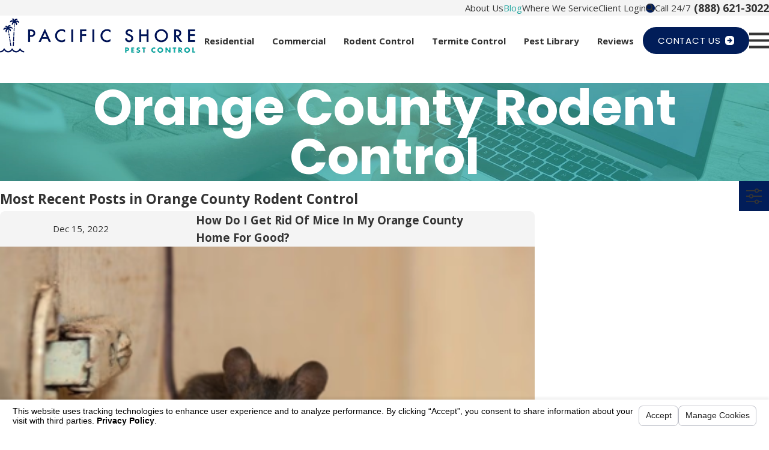

--- FILE ---
content_type: text/html; charset=utf-8
request_url: https://www.pacificshorepestcontrol.com/sa.svc
body_size: 164
content:
<html><head><title>Request Rejected</title></head><body>The requested URL was rejected. Please consult with your administrator.<br><br>Your support ID is: 245333484046902155<br><br><a href='javascript:history.back();'>[Go Back]</a></body></html>

--- FILE ---
content_type: image/svg+xml; charset=utf-8
request_url: https://www.pacificshorepestcontrol.com/cms/svg/site/6vo8j9bwodz.24.2601121635599.svg
body_size: 24588
content:
<?xml version="1.0" encoding="UTF-8" standalone="no"?>
<svg xmlns="http://www.w3.org/2000/svg" viewBox="0 0 24 24">
<style>
	g path { stroke: none; }
	g.root { display: none; }
	g.root:target { display: inline; }
	g line { stroke: black; }
	g circle { stroke: black; }
	g polyline { stroke: black; }
</style>
<g class="root" id="anchor-icon" data-name="anchor-icon">
	<path d="M23.308 15.389C22.141 15.247 22.134 15.128 23.35 14.933C24.399 15.174 24.441 15.321 23.308 15.389ZM21.033 10.302C20.407 9.921 22.381 8.919 22.803 9.089C22.516 9.644 21.556 9.877 21.033 10.302ZM22.766 21.334C22.092 21.246 21.179 20.77 20.809 20.216C21.455 20.208 22.371 20.815 22.766 21.334ZM18.215 4.525C18.379 5.081 17.489 6.022 17.298 6.745C16.813 5.953 17.943 5.266 18.215 4.525ZM16.539 17.71C15.806 20.362 13.658 19.847 12.148 21.422C10.63 19.845 8.486 20.358 7.755 17.71C7.589 17.727 7.225 18.325 7.177 17.974C7.264 17.951 7.225 15.157 7.519 15.423C7.519 15.423 9.027 17.446 9.027 17.446C9.17 17.772 8.51 17.443 8.352 17.529C8.875 18.226 11.062 20.017 11.522 18.409C11.32 17.943 12.252 11.878 11.154 12.054C10.895 12.085 10.243 11.917 10.236 12.339C10.239 12.37 10.219 12.4 10.189 12.403C9.898 12.397 9.232 12.562 9.228 12.089C9.272 11.787 9.055 10.95 9.568 10.95C9.641 10.989 10.306 10.817 10.236 11.029C10.224 11.462 10.907 11.295 11.176 11.325C11.477 11.33 11.746 11.064 11.73 10.743C11.604 10.307 10.999 10.187 11.053 9.555C11.044 8.927 11.565 8.418 12.198 8.446C13.232 8.477 13.626 9.966 12.723 10.467C12.34 10.725 12.695 11.347 13.105 11.324C13.121 11.324 13.73 11.325 13.761 11.325C14.075 11.315 13.989 11.076 14.107 10.95C14.395 10.972 15.062 10.824 15.064 11.289C15.013 11.645 15.257 12.375 14.724 12.427C14.672 12.405 14.053 12.453 14.056 12.354C14.073 11.924 13.417 12.081 13.168 12.054C12.016 11.833 12.983 17.902 12.77 18.378C13.178 20.033 15.43 18.24 15.943 17.529C15.786 17.443 15.122 17.772 15.268 17.446C15.268 17.446 16.776 15.423 16.776 15.423C17.072 15.162 17.027 17.945 17.118 17.974C17.068 18.325 16.706 17.728 16.539 17.71ZM12.148 8.973C11.414 8.963 11.414 10.114 12.148 10.103C12.88 10.114 12.88 8.963 12.148 8.973ZM12.134 2.955C12.204 3.305 12.275 3.656 12.366 4.111C11.907 6.031 11.772 3.827 12.134 2.955ZM6.032 4.57C6.632 4.844 6.799 5.746 7.209 6.258C6.965 7.051 5.928 5.005 6.032 4.57ZM1.617 21.341C2.007 20.715 2.877 20.129 3.659 20.246C2.992 20.74 2.41 21.197 1.617 21.341ZM1.816 8.978C2.346 9.403 3.211 9.579 3.507 10.177C3.065 10.249 1.117 9.311 1.816 8.978ZM0.981 15.493C-1.077 15.038 1.207 14.917 2.15 15.211C1.776 15.3 1.402 15.391 0.981 15.493Z" />
</g>
<g class="root" id="arrow_down" data-name="arrow down">
	<path d="M13.006 18.316l10.823-10.823a1.217 1.217 0 0 0-1.668-1.668l-10.006 10.006l-10.006-10.006A1.234 1.234 5.402 0 0 0.399 5.642a1.201 1.201 0 0 0-0.117 1.668A0.384 0.384 5.402 0 0 0.399 7.476L11.289 18.316a1.234 1.234 0 0 0 1.668 0Z" />
</g>
<g class="root" id="arrow_left" data-name="arrow-left">
	<path d="M4.82 12.12c0 0.24 0.24 0.48 0.36 0.72L16.69 23.52c0.24 0.36 0.6 0.48 0.96 0.48 0.48 0 0.84-0.12 1.08-0.36 0.48-0.36 0.6-1.2 0.24-1.68 0-0.12-0.12-0.12-0.24-0.24L8.18 12L18.74 2.16c0.48-0.36 0.6-1.2 0.24-1.68 0-0.12-0.12-0.12-0.24-0.24-0.24-0.12-0.6-0.24-1.08-0.24-0.36 0-0.72 0.12-0.96 0.48L5.18 11.16c-0.24 0.24-0.36 0.6-0.36 0.96h0Z" />
</g>
<g class="root" id="arrow_right" data-name="arrow-right">
	<path id="np_arrow_2284437_000000" class="st0" d="M19.184 11.88c0-0.24-0.24-0.48-0.36-0.72L7.305 0.48C7.065 0.12 6.704 0 6.344 0C5.865 0 5.504 0.12 5.264 0.36c-0.48 0.36-0.6 1.2-0.24 1.68c0 0.12 0.12 0.12 0.24 0.24L15.824 12l-10.56 9.84c-0.48 0.36-0.6 1.2-0.24 1.68c0 0.12 0.12 0.12 0.24 0.24C5.504 23.88 5.865 24 6.344 24c0.36 0 0.72-0.12 0.96-0.48l11.52-10.68C19.064 12.6 19.184 12.24 19.184 11.88L19.184 11.88z" />
</g>
<g class="root" id="blog_menu" data-name="blog menu">
	<path d="M16.285 0.001a3.434 3.434 0 0 0-3.304 2.571H0V4.286H12.981a3.409 3.409 0 0 0 6.609 0H24V2.572H19.59A3.434 3.434-1.715 0 0 16.285 0.001Zm0 1.714a1.714 1.714 0 1 1-1.714 1.714A1.702 1.702-1.715 0 1 16.285 1.715ZM7.714 8.572a3.434 3.434 0 0 0-3.304 2.571H0v1.714H4.41a3.409 3.409 0 0 0 6.609 0H24V11.143H11.018A3.434 3.434-1.715 0 0 7.714 8.572Zm0 1.714a1.714 1.714 0 1 1-1.714 1.714A1.702 1.702-1.715 0 1 7.714 10.286Zm8.571 6.857a3.434 3.434 0 0 0-3.304 2.571H0v1.714H12.981a3.409 3.409 0 0 0 6.609 0H24V19.715H19.59A3.434 3.434-1.715 0 0 16.285 17.143Zm0 1.714a1.714 1.714 0 1 1-1.714 1.714A1.702 1.702-1.715 0 1 16.285 18.858Z" />
</g>
<g class="root" id="btn_arrow" data-name="btn arrow">
	<path d="M16.51 0H7.49A7.486 7.486 0 0 0 0 7.49v9.02A7.486 7.486 0 0 0 7.49 24h9.02A7.486 7.486 0 0 0 24 16.51V7.49A7.486 7.486 0 0 0 16.51 0Zm1.389 13.05L13.35 17.601a1.43 1.43 0 0 1-2.021-2.021L13.516 13.414H7.11a1.425 1.425 0 1 1 0-2.85H13.485L11.336 8.414A1.43 1.43 0 0 1 13.35 6.391l4.548 4.548A1.414 1.414 0 0 1 18.316 12v0.045a1.422 1.422 0 0 1-0.417 1.008Z" />
</g>
<g class="root" id="close" data-name="close">
	<path d="M1.285 0.002A1.498 1.498 0.012 0 0 0.012 1.5a1.498 1.498 0 0 0 0.434 0.884L10.019 11.986L0.447 21.604a1.408 1.408 0 0 0 0 1.992a1.393 1.393 0 0 0 1.962 0L11.996 14.009l9.572 9.587a1.498 1.498 0 0 0 2.007 0a1.408 1.408 0 0 0 0-1.992L14.034 11.986l9.587-9.587A1.423 1.423 0.012 0 0 21.614 0.437L11.996 10.009L2.454 0.437A1.588 1.588 0.012 0 0 1.285 0.002Z" />
</g>
<g class="root" id="five-star-rating" data-name="five-star-rating">
	<path d="M23.161 14.634C21.994 14.492 21.987 14.372 23.203 14.178C24.251 14.419 24.295 14.566 23.161 14.634ZM20.886 9.539C20.26 9.157 22.234 8.155 22.657 8.324C22.368 8.88 21.41 9.113 20.886 9.539ZM22.619 20.587C21.946 20.5 21.033 20.022 20.662 19.468C21.309 19.46 22.224 20.068 22.619 20.587ZM18.067 3.754C18.232 4.31 17.342 5.253 17.151 5.977C16.667 5.183 17.795 4.496 18.067 3.754ZM17.223 10.104C17.295 12.048 17.542 15.396 14.705 15.35C14.703 15.351 14.701 15.351 14.698 15.352C14.297 16.048 13.774 16.646 13.121 17.071C13.055 17.202 13.177 18.075 13.14 18.666C13.959 18.71 14.619 18.925 14.587 19.609C14.568 19.693 14.587 19.847 14.592 20.004C15.423 19.887 15.847 21.588 15.224 21.819L8.78 21.819C8.382 21.834 8.569 21.124 8.529 20.906C8.485 20.453 8.832 20.198 9.38 20.062C9.304 19.486 9.71 18.605 10.321 18.71C10.452 18.746 10.654 18.752 10.9 18.746C10.847 18.393 10.827 17.842 10.868 17.071C10.161 16.612 9.644 16.025 9.268 15.357C6.516 15.398 6.684 12.057 6.781 10.104C6.672 9.847 7.681 9.761 8.338 9.844C8.345 9.587 8.355 9.334 8.365 9.089C8.172 8.459 15.228 9.018 15.387 8.837C15.491 9.149 15.573 9.488 15.632 9.845C16.286 9.757 17.332 9.847 17.223 10.104ZM9.032 21.318C9.14 21.069 16.997 22.022 14.572 20.508C14.073 20.82 8.35 19.707 9.032 21.318ZM10.321 19.211C9.874 19.211 9.926 19.612 9.934 19.969C11.241 19.828 13.123 20.068 14.074 20.061C14.076 19.885 14.1 19.703 14.083 19.609C14.125 19.305 13.637 19.197 12.998 19.172C12.963 19.205 12.92 19.219 12.868 19.211C12.815 19.22 12.772 19.203 12.736 19.167C12.209 19.163 11.621 19.2 11.153 19.224C11.125 19.244 11.097 19.245 11.069 19.227C10.692 19.245 10.408 19.25 10.321 19.211ZM8.327 10.356C7.972 10.356 7.285 10.356 7.285 10.356L7.285 12.86C7.231 14.177 8.262 14.577 8.992 14.793C8.419 13.447 8.31 11.857 8.327 10.356ZM15.135 10.106C15.135 10.106 15.135 10.105 15.135 10.105C15.124 10.079 15.125 10.056 15.135 10.034C15.135 9.634 15.135 9.339 15.135 9.339L8.869 9.339C8.852 9.553 8.838 9.768 8.828 9.985C8.872 10.02 8.888 10.059 8.869 10.105C8.869 10.162 8.85 10.214 8.818 10.257C8.74 12.78 9.226 15.392 11.373 16.942C11.44 17.721 11.411 18.329 11.342 18.724C11.729 18.7 12.169 18.666 12.598 18.658C12.555 18.031 12.68 17.079 12.617 16.942C13.988 15.699 15.214 14.132 15.135 12.124C15.135 12.124 15.135 10.959 15.135 10.136C15.134 10.126 15.134 10.116 15.135 10.106ZM16.72 10.356C16.591 10.316 16.102 10.387 15.7 10.377C15.833 11.813 15.606 13.466 14.964 14.842C17.076 14.671 16.734 11.879 16.72 10.356ZM13.313 13.712C13.292 14.301 12.245 13.624 11.995 13.613C11.96 13.616 10.94 13.992 10.928 13.966C10.468 13.992 10.766 12.902 10.703 12.676C10.64 12.52 9.92 11.813 10.037 11.618C10.055 11.394 11.057 11.242 11.2 11.157C11.977 9.932 12.016 9.953 12.801 11.157C15.34 11.775 12.896 11.808 13.313 13.712ZM13.309 11.833C12.635 11.705 12.333 11.488 11.997 10.895C11.666 11.497 11.367 11.702 10.695 11.833C11.932 13.075 10.344 13.666 11.995 13.096C13.648 13.666 12.072 13.083 13.309 11.833ZM11.987 2.181C12.057 2.532 12.128 2.884 12.219 3.339C11.76 5.261 11.626 3.055 11.987 2.181ZM5.885 3.798C6.486 4.073 6.652 4.976 7.063 5.489C6.819 6.283 5.782 4.235 5.885 3.798ZM3.511 19.497C2.845 19.992 2.263 20.45 1.471 20.595C1.86 19.968 2.73 19.381 3.511 19.497ZM1.669 8.213C2.199 8.639 3.064 8.815 3.36 9.413C2.918 9.486 0.97 8.547 1.669 8.213ZM0.835 14.738C-1.225 14.282 1.061 14.16 2.003 14.455C1.629 14.545 1.255 14.636 0.835 14.738Z" />
</g>
<g class="root" id="flair" data-name="flair">
	<rect x="0" y="11.28" width="24" height="0.48" />
	<rect x="1.2" y="9.59999999999999" width="0.48" height="4.8" />
</g>
<g class="root" id="inspection" data-name="inspection">
	<path d="M23.729 22.57L22.6 23.699C22.425 23.874 22.191 23.97 21.944 23.97C21.696 23.97 21.464 23.874 21.289 23.699L16.022 18.433C15.847 18.258 15.75 18.026 15.75 17.779C15.75 17.531 15.847 17.298 16.022 17.123L16.446 16.699L15.425 15.678C13.786 17.259 11.558 18.235 9.106 18.235C4.085 18.235-0.001 14.152-0.001 9.132C-0.001 4.114 4.085 0.031 9.106 0.031C14.126 0.031 18.211 4.114 18.211 9.132C18.211 11.561 17.253 13.771 15.695 15.405L15.704 15.396L16.726 16.419L17.151 15.993C17.513 15.632 18.101 15.632 18.462 15.993L23.729 21.259C24.09 21.621 24.09 22.208 23.729 22.57ZM17.815 9.132C17.815 4.333 13.908 0.427 9.106 0.427C4.304 0.427 0.397 4.333 0.397 9.132C0.397 13.933 4.304 17.839 9.106 17.839C13.908 17.839 17.815 13.933 17.815 9.132ZM18.181 16.275C18.078 16.17 17.942 16.119 17.806 16.119C17.671 16.119 17.534 16.17 17.431 16.275L16.302 17.404C16.202 17.503 16.146 17.637 16.146 17.779C16.146 17.92 16.202 18.053 16.302 18.153L20.386 22.235L22.265 20.358L18.181 16.275ZM23.448 21.539L22.546 20.638L20.667 22.516L21.569 23.418C21.669 23.518 21.803 23.573 21.944 23.573C22.086 23.573 22.219 23.518 22.319 23.418L23.448 22.289C23.655 22.082 23.655 21.747 23.448 21.539ZM9.106 17.193C4.66 17.193 1.043 13.577 1.043 9.132C1.043 4.689 4.66 1.073 9.106 1.073C13.551 1.073 17.167 4.689 17.167 9.132C17.167 13.577 13.551 17.193 9.106 17.193ZM9.106 1.47C4.879 1.47 1.44 4.907 1.44 9.132C1.44 13.358 4.879 16.796 9.106 16.796C13.333 16.796 16.771 13.358 16.771 9.132C16.771 4.907 13.333 1.47 9.106 1.47ZM11.017 8.316C11.009 8.442 10.966 8.57 10.87 8.688C10.882 8.749 10.89 8.812 10.892 8.879C10.896 9.072 10.85 9.261 10.755 9.442L11.542 9.152C11.588 9.135 11.638 9.136 11.684 9.154L13.002 9.681C13.104 9.722 13.153 9.837 13.112 9.938C13.081 10.016 13.007 10.064 12.928 10.064C12.904 10.064 12.878 10.059 12.854 10.049L11.607 9.551L10.413 9.99C10.326 10.173 10.18 10.446 9.964 10.762C10.079 10.823 10.174 10.91 10.19 11.031C10.201 11.104 10.18 11.174 10.078 11.502C9.914 12.031 9.529 13.27 9.724 13.667C9.772 13.767 9.731 13.884 9.633 13.933C9.606 13.946 9.576 13.953 9.546 13.953C9.473 13.953 9.402 13.913 9.368 13.843C9.124 13.345 9.41 12.313 9.699 11.384C9.729 11.288 9.761 11.182 9.782 11.113C9.766 11.106 9.746 11.098 9.724 11.089C9.452 11.442 9.1 11.819 8.657 12.168C8.758 12.361 8.847 12.609 8.75 12.778C8.712 12.844 8.645 12.894 8.418 13.057C7.896 13.432 6.807 14.213 6.538 15.164C6.514 15.25 6.434 15.308 6.347 15.308C6.329 15.308 6.311 15.305 6.293 15.3C6.188 15.27 6.127 15.16 6.157 15.055C6.463 13.973 7.628 13.136 8.187 12.733C8.263 12.678 8.35 12.617 8.394 12.581C8.387 12.542 8.363 12.477 8.331 12.408C7.613 12.898 6.691 13.294 5.526 13.412C5.513 13.413 5.5 13.414 5.488 13.414C5.389 13.414 5.293 13.375 5.221 13.303C5.139 13.22 5.099 13.11 5.111 12.996C5.228 11.831 5.623 10.908 6.112 10.189C6.038 10.152 5.97 10.126 5.927 10.117C5.891 10.162 5.831 10.246 5.777 10.321C5.375 10.881 4.539 12.046 3.453 12.352C3.435 12.358 3.417 12.361 3.399 12.361C3.313 12.361 3.233 12.303 3.209 12.217C3.179 12.11 3.24 12.001 3.345 11.971C4.297 11.702 5.079 10.612 5.454 10.09C5.616 9.865 5.665 9.799 5.732 9.76C5.898 9.667 6.139 9.748 6.351 9.863C6.695 9.424 7.067 9.074 7.415 8.8C7.407 8.774 7.398 8.751 7.39 8.732C7.322 8.751 7.218 8.784 7.125 8.812C6.443 9.025 5.704 9.235 5.164 9.235C4.968 9.235 4.799 9.208 4.667 9.143C4.569 9.094 4.528 8.975 4.577 8.877C4.625 8.779 4.745 8.738 4.842 8.787C5.239 8.983 6.478 8.598 7.006 8.434C7.335 8.332 7.408 8.311 7.48 8.321C7.607 8.339 7.689 8.44 7.746 8.556C8.062 8.338 8.337 8.189 8.52 8.099L8.961 6.905L8.462 5.658C8.422 5.556 8.471 5.44 8.573 5.399C8.673 5.359 8.79 5.139 8.83 5.511L9.358 6.828C9.376 6.873 9.376 6.924 9.359 6.969L9.069 7.758C9.251 7.664 9.439 7.618 9.632 7.62C9.698 7.621 9.761 7.63 9.823 7.642C9.926 7.558 10.035 7.513 10.145 7.497C11.392 4.888 9.735 3 9.662 2.921C9.589 2.84 9.596 2.714 9.676 2.641C9.758 2.568 9.884 2.574 9.957 2.655C9.976 2.675 11.815 4.752 10.558 7.549C10.649 7.583 10.727 7.627 10.785 7.669C10.802 7.681 10.815 7.694 10.827 7.711C10.866 7.764 10.907 7.833 10.941 7.914C13.742 6.655 15.838 8.536 15.86 8.556C15.94 8.63 15.945 8.755 15.871 8.836C15.832 8.878 15.779 8.9 15.726 8.9C15.677 8.9 15.629 8.882 15.592 8.847C15.508 8.772 13.615 7.089 11.017 8.316ZM8.732 8.437C8.098 8.737 5.821 10.014 5.507 13.015C8.51 12.701 9.778 10.413 10.075 9.779C9.917 9.694 9.679 9.547 9.446 9.332L5.966 12.81C5.928 12.849 5.877 12.869 5.826 12.869C5.776 12.869 5.725 12.849 5.686 12.81C5.609 12.733 5.609 12.608 5.686 12.53L9.166 9.052C8.959 8.824 8.815 8.592 8.732 8.437ZM10.214 8.284C10.208 8.278 9.959 8.023 9.619 8.017C9.614 8.017 9.61 8.017 9.607 8.017C9.426 8.017 9.246 8.089 9.07 8.229C9.154 8.386 9.323 8.666 9.58 8.908L9.585 8.912C9.585 8.912 9.585 8.912 9.585 8.913L9.585 8.913L9.598 8.925C9.845 9.189 10.126 9.358 10.283 9.44C10.427 9.261 10.498 9.075 10.495 8.889C10.486 8.551 10.234 8.304 10.231 8.302L10.214 8.284ZM10.526 7.972C10.496 7.954 10.446 7.927 10.386 7.908C10.454 7.962 10.494 8.002 10.498 8.007L10.508 8.017C10.512 8.02 10.546 8.054 10.594 8.114C10.574 8.053 10.544 8.002 10.526 7.972Z" />
</g>
<g class="root" id="locally-trusted-experts" data-name="locally-trusted-experts">
	<path d="M23.161 14.873C21.995 14.731 21.988 14.612 23.203 14.418C24.251 14.659 24.294 14.805 23.161 14.873ZM20.886 9.787C20.26 9.405 22.235 8.404 22.657 8.573C22.369 9.129 21.41 9.361 20.886 9.787ZM22.619 20.817C21.946 20.73 21.033 20.253 20.662 19.701C21.309 19.692 22.224 20.299 22.619 20.817ZM15.544 21.163C15.182 22.222 14.75 21.008 14.575 19.333C14.099 19.58 13.567 19.705 12.993 19.705C12.565 19.791 12.449 19.176 12.898 19.163C13.451 19.178 13.956 19.057 14.397 18.8C15.653 18.093 16.286 16.266 16.655 15.129C17.14 13.529 18.561 11.603 19.302 10.192C18.43 10.009 17.584 11.471 17.274 11.809C17.006 12.055 17.326 12.111 17.479 12.279C17.782 12.807 17.075 12.789 16.794 12.487C16.779 12.5 15.467 13.679 15.452 13.689C13.926 13.927 14.663 15.655 13.275 15.739C12.759 16.284 13.087 17.798 12.424 18.136C11.751 17.747 12.463 16.515 12.543 15.971C12.366 16.179 12.075 16.278 11.856 16.282C11.338 16.248 11.259 15.84 10.932 15.441C10.232 17.917 8.324 14.275 8.137 13.215C7.27 12.339 2.794 8.016 5.75 11.836C5.978 11.412 6.786 11.629 6.351 12.069C5.773 12.419 7.211 13.653 7.39 14.084C8.228 15.495 8.371 18.25 10.117 19.164C10.538 19.477 11.038 19.359 11.487 19.487C11.953 20.202 10.502 19.982 10.134 19.785C9.97 20.819 10.286 21.351 9.728 21.523C9.087 21.309 9.651 20.607 9.558 19.462C9.127 19.152 8.72 18.694 8.346 18.101C7.622 17.069 7.505 15.336 6.925 14.416C6.059 13.301 5.693 12.558 4.842 11.657C2.874 9.129 5.595 9.322 6.673 11.077C9.138 13.389 7.18 11.766 8.717 10.813C9.171 10.553 9.692 10.748 10.068 10.775C10.633 10.108 12.362 10.004 13.157 10.17C14.171 10.823 14.548 12.021 15.328 13.046C15.328 13.046 16.463 12.029 16.463 12.029C16.453 11.751 18.999 8.429 19.853 10C19.587 11.641 17.615 13.528 17.218 15.287C16.766 17.658 14.352 18.838 15.544 21.163ZM12.734 15.313C12.739 15.392 12.738 15.467 12.729 15.538C12.782 15.457 12.791 15.397 12.734 15.313ZM9.805 13.199C9.547 12.721 10.232 11.22 9.389 11.211C8.138 11.105 8.771 13.384 8.887 13.707C10.331 16.513 10.766 16.047 9.805 13.199ZM11.514 13.819C11.182 13.109 11.786 11.04 11.318 10.746C9.117 11.271 10.913 14.659 11.855 15.739C12.705 15.593 11.442 13.678 11.514 13.819ZM12.781 10.61C11.937 10.245 11.988 11.852 12.062 12.313C12.262 12.511 13.328 16.408 13.723 14.641C13.714 13.739 12.588 12.124 13.3 11.666C13.834 11.543 13.754 12.996 13.89 13.222C14.051 13.902 14.379 13.639 14.845 13.357C14.087 12.395 13.742 11.187 12.781 10.61ZM18.067 4.009C18.232 4.566 17.342 5.507 17.151 6.23C16.666 5.437 17.796 4.751 18.067 4.009ZM11.986 2.44C12.057 2.791 12.127 3.141 12.22 3.596C11.761 5.515 11.625 3.313 11.986 2.44ZM5.884 4.054C6.486 4.329 6.651 5.231 7.062 5.743C6.819 6.536 5.782 4.491 5.884 4.054ZM3.511 19.729C2.845 20.223 2.263 20.681 1.471 20.824C1.859 20.199 2.73 19.613 3.511 19.729ZM1.669 8.463C2.198 8.887 3.064 9.064 3.36 9.661C2.919 9.734 0.97 8.796 1.669 8.463ZM0.835 14.977C-1.225 14.523 1.06 14.401 2.002 14.694C1.628 14.785 1.254 14.875 0.835 14.977Z" />
</g>
<g class="root" id="logo-icon" data-name="logo-icon">
	<path d="M20.521 23.821C20.516 23.952 20.459 23.995 20.321 23.994C19.769 23.99 19.269 23.816 18.796 23.544C18.443 23.341 18.147 23.071 17.871 22.778C17.806 22.71 17.741 22.641 17.685 22.582C17.581 22.584 17.55 22.657 17.506 22.707C17.213 23.042 16.882 23.332 16.495 23.554C16.065 23.8 15.611 23.96 15.11 23.989C14.245 24.04 13.477 23.803 12.803 23.259C12.588 23.084 12.38 22.905 12.201 22.693C12.166 22.651 12.122 22.616 12.082 22.578C11.979 22.629 11.922 22.716 11.853 22.789C11.485 23.175 11.08 23.508 10.587 23.726C10.303 23.851 10.009 23.934 9.702 23.971C9.419 24.005 9.135 24.005 8.852 23.974C8.489 23.933 8.147 23.817 7.821 23.648C7.397 23.428 7.029 23.135 6.709 22.78C6.642 22.705 6.583 22.618 6.481 22.574C6.378 22.641 6.309 22.738 6.227 22.823C5.864 23.201 5.457 23.521 4.972 23.733C4.6 23.895 4.211 23.99 3.804 24C3.715 24.003 3.633 23.99 3.568 23.918C3.542 23.89 3.506 23.87 3.474 23.848C3.474 23.627 3.474 23.406 3.474 23.186C3.608 23.046 3.771 23.003 3.963 23C4.227 22.995 4.468 22.889 4.704 22.776C5.03 22.622 5.296 22.387 5.542 22.129C5.711 21.952 5.857 21.756 5.987 21.548C6.045 21.455 6.115 21.367 6.196 21.294C6.372 21.138 6.623 21.144 6.796 21.308C6.87 21.377 6.933 21.459 6.987 21.546C7.219 21.918 7.504 22.239 7.847 22.513C8.15 22.755 8.491 22.922 8.868 22.982C9.176 23.032 9.494 23.03 9.808 22.955C10.343 22.827 10.766 22.528 11.131 22.131C11.301 21.945 11.455 21.746 11.586 21.528C11.63 21.454 11.691 21.39 11.747 21.325C11.898 21.154 12.212 21.134 12.386 21.313C12.462 21.391 12.532 21.478 12.591 21.57C12.713 21.764 12.852 21.946 13.004 22.116C13.294 22.437 13.622 22.701 14.03 22.856C14.259 22.943 14.492 23.016 14.742 23.006C14.766 23.005 14.789 23.006 14.813 23.007C15.404 23.043 15.91 22.832 16.357 22.462C16.681 22.194 16.962 21.886 17.172 21.518C17.215 21.444 17.274 21.378 17.332 21.315C17.499 21.137 17.815 21.142 17.972 21.312C18.036 21.381 18.096 21.454 18.149 21.532C18.228 21.64 18.294 21.757 18.374 21.864C18.694 22.298 19.096 22.635 19.591 22.85C19.794 22.939 20.005 23.006 20.23 23.006C20.269 23.006 20.309 23.009 20.348 23.016C20.464 23.039 20.518 23.089 20.521 23.205C20.527 23.411 20.527 23.615 20.521 23.821ZM13.231 19.462C13.231 19.476 13.218 19.49 13.211 19.504C12.922 19.578 12.743 19.556 12.53 19.413C12.504 19.076 12.563 18.733 12.575 18.388C12.586 18.043 12.604 17.697 12.633 17.352C12.663 17.008 12.658 16.662 12.701 16.302C12.831 16.328 12.93 16.355 13.03 16.364C13.131 16.374 13.233 16.367 13.322 16.367C13.338 16.389 13.344 16.394 13.347 16.401C13.352 16.407 13.357 16.415 13.357 16.422C13.357 16.509 13.36 16.594 13.356 16.681C13.315 17.609 13.273 18.535 13.231 19.462ZM13.386 15.793C13.387 15.905 13.325 15.965 13.231 16.003C13.075 16.065 12.86 15.994 12.772 15.857C12.737 15.801 12.725 15.743 12.729 15.678C12.762 15.136 12.793 14.595 12.825 14.053C12.851 13.622 12.876 13.19 12.904 12.759C12.908 12.69 12.892 12.618 12.941 12.556C13.119 12.576 13.296 12.597 13.49 12.621C13.493 12.671 13.502 12.724 13.5 12.776C13.468 13.695 13.435 14.614 13.401 15.534C13.398 15.619 13.384 15.706 13.386 15.793ZM13.327 9.084C13.176 9.065 13.128 9.007 13.137 8.844C13.157 8.413 13.182 7.98 13.206 7.548C13.218 7.32 13.232 7.093 13.245 6.864C13.25 6.78 13.246 6.692 13.29 6.603C13.435 6.616 13.559 6.629 13.694 6.642C13.7 6.691 13.708 6.736 13.707 6.782C13.684 7.465 13.657 8.15 13.638 8.834C13.629 9.104 13.537 9.11 13.327 9.084ZM13.26 12.252C13.145 12.243 13.049 12.194 12.967 12.128C12.944 11.919 13.066 9.71 13.118 9.42C13.271 9.432 13.426 9.446 13.591 9.459C13.596 9.506 13.608 9.552 13.606 9.596C13.578 10.407 13.549 11.219 13.518 12.03C13.512 12.203 13.433 12.265 13.26 12.252ZM16.732 2.998C16.56 2.922 16.388 2.841 16.216 2.766C15.847 2.607 15.475 2.455 15.088 2.346C15.028 2.33 14.967 2.317 14.906 2.304C14.902 2.316 14.896 2.331 14.9 2.34C14.909 2.361 14.925 2.38 14.942 2.394C15.432 2.786 15.579 3.316 15.542 3.912C15.528 4.15 15.444 4.373 15.346 4.59C15.33 4.625 15.306 4.658 15.281 4.688C15.23 4.751 15.148 4.756 15.098 4.693C15.055 4.638 15.021 4.575 14.984 4.515C14.731 4.105 14.482 3.694 14.225 3.287C14.158 3.181 14.074 3.087 13.994 2.989C13.975 2.966 13.947 2.952 13.906 2.921C13.889 2.967 13.871 2.999 13.865 3.032C13.857 3.087 13.857 3.143 13.854 3.197C13.817 4.127 13.781 5.057 13.745 5.986C13.743 6.026 13.744 6.066 13.739 6.104C13.722 6.233 13.606 6.31 13.481 6.274C13.458 6.267 13.436 6.258 13.416 6.247C13.376 6.223 13.338 6.196 13.291 6.165C13.321 5.628 13.349 5.094 13.382 4.559C13.412 4.025 13.449 3.491 13.476 2.936C13.421 2.949 13.379 2.949 13.353 2.969C13.308 3.001 13.27 3.042 13.235 3.084C12.833 3.55 12.42 4.006 12.063 4.509C12.043 4.539 12.012 4.563 11.972 4.603C11.948 4.562 11.924 4.538 11.922 4.513C11.903 4.261 11.881 4.01 11.873 3.758C11.857 3.144 12.105 2.659 12.615 2.311C12.654 2.284 12.69 2.255 12.728 2.225C12.733 2.221 12.735 2.212 12.746 2.189C12.713 2.177 12.68 2.154 12.649 2.156C12.516 2.164 12.381 2.169 12.25 2.195C11.856 2.274 11.47 2.383 11.088 2.515C10.925 2.571 10.758 2.618 10.591 2.664C10.549 2.676 10.503 2.666 10.455 2.666C10.453 2.627 10.444 2.602 10.45 2.582C10.538 2.319 10.633 2.061 10.766 1.818C10.875 1.62 11.025 1.462 11.216 1.343C11.412 1.222 11.62 1.169 11.85 1.204C12.076 1.238 12.301 1.274 12.528 1.307C12.613 1.319 12.699 1.324 12.808 1.334C12.79 1.278 12.788 1.238 12.767 1.214C12.623 1.057 12.483 0.896 12.329 0.75C12.175 0.604 12.006 0.475 11.843 0.335C11.803 0.301 11.769 0.261 11.721 0.213C11.771 0.187 11.803 0.163 11.838 0.154C12.008 0.116 12.178 0.083 12.347 0.044C12.375 0.038 12.4 0.016 12.426 0C12.615 0 12.805 0 12.994 0C13.006 0.011 13.016 0.029 13.028 0.03C13.233 0.055 13.366 0.182 13.484 0.338C13.598 0.49 13.696 0.65 13.766 0.827C13.793 0.892 13.822 0.955 13.849 1.02C13.918 1.012 13.917 0.956 13.933 0.92C13.963 0.856 13.987 0.789 14.008 0.721C14.081 0.5 14.229 0.35 14.427 0.231C14.589 0.133 14.756 0.085 14.943 0.104C15.245 0.133 15.529 0.221 15.781 0.393C15.831 0.427 15.869 0.476 15.911 0.516C15.859 0.605 15.776 0.617 15.708 0.65C15.538 0.734 15.367 0.811 15.195 0.892C14.984 0.992 14.821 1.151 14.684 1.337C14.657 1.373 14.64 1.416 14.603 1.482C14.683 1.471 14.735 1.468 14.785 1.458C14.97 1.423 15.154 1.371 15.341 1.352C15.778 1.307 16.166 1.42 16.48 1.745C16.58 1.849 16.67 1.96 16.717 2.094C16.791 2.31 16.853 2.53 16.916 2.749C16.931 2.801 16.931 2.858 16.932 2.912C16.933 2.943 16.921 2.973 16.917 2.997C16.849 3.047 16.79 3.024 16.732 2.998ZM14.897 2.303L14.897 2.303C14.89 2.306 14.882 2.309 14.875 2.313C14.882 2.309 14.89 2.306 14.897 2.303ZM9.703 11.941C9.692 11.839 9.672 11.739 9.657 11.637C9.604 11.288 9.55 10.938 9.495 10.576C9.662 10.538 9.804 10.507 9.963 10.473C9.973 10.499 9.991 10.533 9.998 10.569C10.075 10.971 10.151 11.373 10.227 11.775C10.231 11.798 10.235 11.82 10.239 11.844C10.265 12.019 10.203 12.101 10.031 12.15C9.917 12.181 9.716 12.061 9.703 11.941ZM9.795 12.523C9.896 12.478 9.992 12.52 10.082 12.503C10.165 12.488 10.246 12.464 10.34 12.442C10.354 12.489 10.372 12.531 10.381 12.575C10.455 12.953 10.53 13.33 10.603 13.708C10.609 13.739 10.614 13.77 10.619 13.801C10.63 13.861 10.609 13.907 10.565 13.948C10.471 14.036 10.359 14.061 10.237 14.036C10.169 14.021 10.103 13.994 10.016 13.964C9.941 13.473 9.869 13 9.795 12.523ZM10.793 16.874C10.883 16.851 10.97 16.812 11.059 16.78C11.111 16.804 11.096 16.858 11.107 16.899C11.118 16.936 11.125 16.976 11.131 17.015C11.239 17.721 11.348 18.428 11.456 19.134C11.477 19.275 11.454 19.319 11.322 19.368C11.177 19.421 11.03 19.41 10.884 19.372C10.869 19.348 10.849 19.33 10.845 19.309C10.727 18.564 10.61 17.818 10.494 17.074C10.486 17.021 10.493 16.966 10.493 16.899C10.592 16.866 10.697 16.899 10.793 16.874ZM10.116 14.394C10.308 14.383 10.507 14.409 10.691 14.305C10.764 14.51 10.77 14.716 10.804 14.915C10.87 15.303 10.926 15.692 10.986 16.08C10.991 16.111 10.995 16.142 10.999 16.173C11.02 16.364 10.908 16.508 10.712 16.523C10.622 16.53 10.528 16.513 10.426 16.506C10.321 16.078 10.104 14.598 10.116 14.394ZM10.91 4.777C10.944 4.786 10.973 4.817 11.019 4.849C10.979 4.899 10.953 4.947 10.914 4.979C10.736 5.124 10.555 5.264 10.376 5.405C10.214 5.532 10.052 5.658 9.953 5.846C9.94 5.873 9.927 5.902 9.907 5.947C9.954 5.947 9.99 5.954 10.021 5.945C10.172 5.902 10.32 5.843 10.473 5.808C11.016 5.684 11.495 5.821 11.884 6.213C12.088 6.418 12.251 6.665 12.429 6.895C12.477 6.957 12.516 7.029 12.498 7.119C12.419 7.176 12.333 7.144 12.251 7.128C12.027 7.082 11.805 7.031 11.582 6.981C11.334 6.925 11.084 6.895 10.831 6.898C10.649 6.901 10.468 6.898 10.287 6.899C10.241 6.9 10.195 6.906 10.151 6.909C10.14 6.973 10.188 6.982 10.218 6.998C10.458 7.124 10.661 7.297 10.85 7.49C11.058 7.703 11.175 7.956 11.175 8.253C11.174 8.457 11.147 8.661 11.13 8.865C11.128 8.895 11.114 8.926 11.103 8.955C11.059 9.062 10.988 9.086 10.904 9.012C10.81 8.928 10.723 8.836 10.633 8.747C10.476 8.591 10.32 8.435 10.165 8.278C10.081 8.195 10.001 8.108 9.918 8.023C9.83 7.933 9.743 7.843 9.651 7.757C9.626 7.732 9.588 7.721 9.551 7.701C9.499 7.782 9.529 7.852 9.54 7.917C9.591 8.228 9.647 8.538 9.701 8.849C9.76 9.19 9.817 9.532 9.876 9.874C9.888 9.943 9.911 10.013 9.851 10.074C9.782 10.144 9.704 10.193 9.601 10.187C9.594 10.187 9.586 10.186 9.578 10.185C9.465 10.176 9.426 10.145 9.408 10.028C9.341 9.599 9.277 9.172 9.211 8.743C9.163 8.431 9.114 8.12 9.066 7.808C9.063 7.788 9.05 7.768 9.043 7.751C8.988 7.738 8.965 7.775 8.944 7.805C8.845 7.948 8.741 8.088 8.655 8.238C8.409 8.669 8.167 9.103 7.991 9.57C7.986 9.584 7.979 9.598 7.973 9.613C7.925 9.715 7.851 9.73 7.77 9.646C7.727 9.6 7.688 9.549 7.657 9.495C7.397 9.035 7.354 8.557 7.54 8.061C7.628 7.831 7.751 7.621 7.917 7.438C7.979 7.37 8.052 7.307 8.099 7.201C8.028 7.201 7.973 7.19 7.926 7.204C7.79 7.245 7.653 7.285 7.527 7.348C7.104 7.56 6.686 7.783 6.267 8.002C6.233 8.019 6.2 8.043 6.164 8.06C6.036 8.123 5.962 8.089 5.949 7.953C5.889 7.327 6.124 6.673 6.828 6.381C7.042 6.292 7.271 6.269 7.499 6.255C7.727 6.241 7.957 6.236 8.183 6.288C8.22 6.296 8.259 6.293 8.331 6.297C8.289 6.247 8.272 6.216 8.246 6.193C8.1 6.068 7.928 5.989 7.756 5.91C7.448 5.767 7.142 5.624 6.835 5.479C6.814 5.47 6.799 5.451 6.769 5.426C6.788 5.394 6.802 5.357 6.829 5.335C6.956 5.223 7.11 5.162 7.273 5.126C7.434 5.09 7.597 5.06 7.761 5.035C7.902 5.014 8.043 5.013 8.185 5.041C8.476 5.1 8.677 5.277 8.834 5.517C8.878 5.587 8.903 5.674 8.99 5.733C9.014 5.656 9.035 5.59 9.057 5.526C9.117 5.345 9.197 5.174 9.315 5.024C9.446 4.853 9.613 4.754 9.833 4.729C10.069 4.702 10.305 4.682 10.541 4.699C10.666 4.709 10.788 4.746 10.91 4.777Z" />
</g>
<g class="root" id="menu" data-name="menu">
	<path d="M0 2.634v2.927H24v-2.927Zm0 7.902v2.927H24V10.537Zm0 7.902v2.927H24v-2.927Z" />
</g>
<g class="root" id="minus_2" data-name="minus 2">
	<path d="M0 9h24v6h-24z" />
</g>
<g class="root" id="organic-eco-friendly" data-name="organic-eco-friendly">
	<path d="M23.16 15.24C21.993 15.098 21.986 14.98 23.202 14.784C24.252 15.026 24.294 15.172 23.16 15.24ZM20.886 10.156C20.259 9.774 22.234 8.773 22.656 8.942C22.368 9.498 21.41 9.73 20.886 10.156ZM22.618 21.181C21.945 21.096 21.032 20.618 20.662 20.065C21.309 20.056 22.224 20.664 22.618 21.181ZM12.362 17.448C11.203 16.192 15.644 18.174 16.958 15.833C18.113 14.687 19.011 11.333 18.804 9.659C18.184 9.94 17.328 10.129 16.363 10.343C12.482 11.259 10.698 11.567 10.885 15.712C10.735 15.758 10.579 15.667 10.535 15.509C9.871 13.045 10.872 11.53 13.124 10.628C14.798 9.894 17.432 9.722 18.862 8.964C19.005 8.872 19.206 8.946 19.265 9.112C20.103 12.828 17.029 19.476 12.362 17.448ZM18.067 4.38C18.232 4.937 17.342 5.878 17.151 6.6C16.666 5.808 17.795 5.122 18.067 4.38ZM11.986 2.812C12.056 3.162 12.127 3.513 12.219 3.967C11.76 5.885 11.625 3.684 11.986 2.812ZM10.103 17.213C9.947 17.213 9.822 17.079 9.822 16.914C9.803 14.736 6.881 14.742 5.444 14.9C6.239 16.357 7.068 18.674 8.627 18.114C10.008 18.82 7.152 19.089 6.629 18.05C5.856 17.096 5.111 15.641 4.686 14.581C5.527 13.984 8.205 14.033 9.604 15.114C10.063 15.491 10.835 16.832 10.103 17.213ZM5.884 4.426C6.486 4.7 6.651 5.601 7.062 6.114C6.818 6.906 5.781 4.862 5.884 4.426ZM1.47 21.189C1.86 20.564 2.729 19.978 3.51 20.094C2.845 20.588 2.262 21.046 1.47 21.189ZM1.668 8.833C2.198 9.256 3.064 9.433 3.36 10.03C2.918 10.103 0.969 9.165 1.668 8.833ZM0.834 15.343C-1.225 14.89 1.061 14.768 2.002 15.062C1.628 15.152 1.255 15.242 0.834 15.343ZM7.661 16.449C6.974 15.087 9.482 16.327 10.32 19.024C10.81 15.973 14.94 10.525 17.406 11.402C14.831 12.793 11.577 14.816 10.577 20.298C9.92 21.219 9.669 17.126 7.661 16.449Z" />
</g>
<g class="root" id="peace-of-mind" data-name="peace-of-mind">
	<path d="M23.16 15.189C21.994 15.047 21.987 14.929 23.203 14.734C24.252 14.974 24.294 15.121 23.16 15.189ZM20.886 10.104C20.259 9.722 22.234 8.721 22.657 8.891C22.368 9.446 21.41 9.678 20.886 10.104ZM22.619 21.132C21.945 21.045 21.032 20.568 20.662 20.015C21.309 20.007 22.223 20.613 22.619 21.132ZM15.917 19.078C16.099 19.413 16.535 21.178 15.72 21.198C15.269 21.035 12.419 21.635 12.46 20.711C12.485 20.354 12.209 19.472 12.661 19.275C12.114 16.662 14.178 15.89 15.946 14.757C16.245 14.552 16.675 14.592 16.931 14.834C17.309 14.041 18.14 11.829 19.289 13.024C19.369 13.856 18.551 17.028 17.822 17.548C17.546 17.823 15.74 18.505 15.917 19.078ZM13.033 20.618L15.584 20.618L15.584 19.787C15.571 19.786 12.995 19.787 12.98 19.787L13.033 20.618ZM15.322 17.345C13.932 17.411 16.039 16.14 16.28 15.969C16.566 15.836 16.814 15.05 16.268 15.239C14.739 16.299 12.692 16.872 13.235 19.207C13.61 19.078 15.6 19.578 15.374 18.764C17.843 15.792 17.432 18.939 18.775 13.305C17.548 13.397 17.694 16.376 15.322 17.345ZM18.067 4.328C18.233 4.884 17.341 5.825 17.15 6.547C16.666 5.755 17.796 5.069 18.067 4.328ZM12.214 15.544C9.01 13.513 8.189 11.297 8.263 10.362C8.278 8.151 10.891 7.517 12.214 9.121C13.539 7.516 16.148 8.152 16.165 10.363C16.236 11.299 15.412 13.515 12.214 15.544ZM12.214 9.865C7.826 6.348 7.905 12.648 12.214 14.886C16.513 12.654 16.612 6.346 12.214 9.865ZM11.986 2.758C12.057 3.109 12.128 3.46 12.219 3.914C11.76 5.833 11.626 3.631 11.986 2.758ZM11.767 19.275C12.223 19.477 11.935 20.346 11.967 20.712C12.004 21.645 9.161 21.021 8.707 21.198C8.017 21.227 8.334 20.017 8.266 19.641C8.373 19.299 8.733 18.914 8.327 18.595C7.832 18.207 6.16 17.552 6.052 16.827C5.768 15.865 3.888 10.874 6.749 13.32C7.795 15.312 6.892 14.443 8.483 14.758C10.205 15.862 12.328 16.662 11.767 19.275ZM8.844 20.618L11.395 20.618L11.448 19.786C11.251 19.787 8.852 19.785 8.844 19.787L8.844 20.618ZM7.892 15.263C7.519 15.885 9.114 16.532 9.436 16.87C10.016 18.231 7.541 16.363 7.438 16.02C7.086 15.645 6.399 13.02 5.636 13.316C6.29 15.458 6.21 17.142 8.627 18.099C9.024 18.314 9.074 18.804 9.107 19.206C9.107 19.206 11.193 19.206 11.193 19.206C11.184 19.12 11.252 18.589 11.237 18.516C11.028 16.264 10.427 16.903 8.521 15.48C8.21 15.301 8.127 15.099 7.892 15.263ZM5.883 4.372C6.485 4.647 6.651 5.549 7.062 6.061C6.818 6.854 5.781 4.809 5.883 4.372ZM3.511 20.044C2.845 20.538 2.262 20.995 1.471 21.139C1.859 20.513 2.729 19.927 3.511 20.044ZM1.668 8.78C2.198 9.205 3.063 9.381 3.359 9.978C2.918 10.051 0.969 9.113 1.668 8.78ZM0.834 15.293C-1.225 14.838 1.06 14.717 2.002 15.01C1.628 15.101 1.255 15.192 0.834 15.293Z" />
</g>
<g class="root" id="plus_2" data-name="plus 2">
	<path d="M8.88 0v8.88h-8.88v6.24h8.88v8.88h6.24v-8.88h8.88v-6.24h-8.88v-8.88z" />
</g>
<g class="root" id="prevention" data-name="prevention">
	<path d="M12 24C5.383 24 0 18.617 0 12C0 5.383 5.383 0 12 0C18.617 0 24 5.383 24 12C24 18.617 18.617 24 12 24ZM12 0.389C5.598 0.389 0.389 5.598 0.389 12C0.389 18.402 5.598 23.611 12 23.611C18.402 23.611 23.611 18.402 23.611 12C23.611 5.598 18.402 0.389 12 0.389ZM19.918 18.797C19.883 18.838 19.833 18.863 19.779 18.865C19.776 18.865 19.773 18.865 19.771 18.865C19.72 18.865 19.67 18.844 19.634 18.808L5.192 4.366C5.154 4.328 5.133 4.276 5.135 4.221C5.137 4.167 5.162 4.117 5.203 4.082C7.097 2.454 9.511 1.557 12 1.557C17.758 1.557 22.443 6.242 22.443 12C22.443 14.489 21.547 16.904 19.918 18.797ZM12.908 11.331L12.912 11.335C12.912 11.335 12.913 11.335 12.913 11.336C12.913 11.336 12.913 11.336 12.913 11.336L12.929 11.352C13.26 11.705 13.639 11.924 13.828 12.02C14.032 11.777 14.134 11.526 14.129 11.273C14.121 10.828 13.789 10.506 13.786 10.503L13.765 10.483C13.759 10.476 13.437 10.145 12.992 10.136C12.986 10.136 12.981 10.136 12.975 10.136C12.727 10.136 12.482 10.237 12.245 10.436C12.341 10.626 12.561 11.005 12.908 11.331ZM14.285 10.514C14.293 10.334 14.194 10.159 14.152 10.095C14.087 10.052 13.919 9.958 13.741 9.974C13.926 10.088 14.037 10.202 14.045 10.212L14.057 10.224C14.064 10.231 14.174 10.336 14.285 10.514ZM12 1.946C9.674 1.946 7.415 2.759 5.618 4.242L11.678 10.302L12.229 8.806L11.603 7.24C11.563 7.141 11.611 7.027 11.711 6.987C11.811 6.947 11.924 6.996 11.964 7.096L12.618 8.73C12.636 8.775 12.637 8.825 12.62 8.87L12.211 9.981C12.465 9.82 12.731 9.741 13.005 9.747C13.093 9.749 13.177 9.76 13.256 9.778C13.389 9.661 13.535 9.605 13.679 9.589C15.264 6.304 13.174 3.927 13.084 3.827C13.011 3.747 13.017 3.624 13.097 3.552C13.177 3.48 13.299 3.486 13.371 3.565C13.395 3.592 15.676 6.17 14.086 9.636C14.215 9.678 14.329 9.74 14.407 9.798C14.423 9.809 14.437 9.823 14.449 9.839C14.503 9.911 14.56 10.012 14.604 10.129C18.073 8.537 20.673 10.87 20.7 10.894C20.779 10.966 20.784 11.09 20.711 11.168C20.673 11.21 20.62 11.232 20.568 11.232C20.521 11.232 20.474 11.214 20.437 11.181C20.336 11.088 17.949 8.959 14.675 10.525C14.669 10.689 14.619 10.857 14.487 11.008C14.504 11.088 14.516 11.171 14.518 11.26C14.524 11.534 14.444 11.8 14.284 12.054L15.394 11.645C15.44 11.628 15.489 11.629 15.534 11.647L17.169 12.301C17.269 12.341 17.318 12.454 17.278 12.553C17.247 12.629 17.174 12.676 17.097 12.676C17.072 12.676 17.048 12.671 17.025 12.662L15.46 12.036L13.963 12.587L19.758 18.382C21.241 16.585 22.054 14.326 22.054 12C22.054 6.456 17.544 1.946 12 1.946ZM18.865 19.778C18.863 19.832 18.838 19.883 18.797 19.919C16.904 21.547 14.489 22.443 12 22.443C6.242 22.443 1.557 17.758 1.557 12C1.557 9.511 2.453 7.097 4.082 5.203C4.117 5.162 4.168 5.138 4.222 5.135C4.277 5.133 4.329 5.154 4.367 5.192L18.808 19.633C18.846 19.671 18.867 19.724 18.865 19.778ZM11.574 12.949L8.422 16.101C8.384 16.139 8.334 16.158 8.285 16.158C8.235 16.158 8.185 16.139 8.147 16.101C8.071 16.026 8.071 15.902 8.147 15.826L11.299 12.674L10.308 11.683C9.251 12.581 8.07 14.083 7.835 16.413C7.834 16.42 7.838 16.429 7.843 16.436C7.851 16.443 7.861 16.446 7.867 16.446C10.197 16.21 11.695 15.024 12.588 13.964L11.574 12.949ZM13.42 14.796C13.194 15.544 12.856 16.779 13.075 17.224C13.123 17.32 13.083 17.436 12.986 17.484C12.959 17.497 12.929 17.504 12.901 17.504C12.829 17.504 12.76 17.465 12.726 17.396C12.439 16.813 12.765 15.6 13.108 14.485L12.864 14.239C12.555 14.602 12.181 14.977 11.732 15.327C11.857 15.561 11.979 15.874 11.869 16.07C11.826 16.144 11.746 16.204 11.474 16.4C10.819 16.87 9.459 17.847 9.12 19.045C9.095 19.13 9.017 19.186 8.933 19.186C8.915 19.186 8.897 19.184 8.879 19.179C8.775 19.149 8.716 19.042 8.745 18.939C9.121 17.61 10.556 16.579 11.246 16.084C11.354 16.005 11.476 15.919 11.525 15.877C11.524 15.821 11.481 15.698 11.413 15.561C10.521 16.18 9.37 16.685 7.907 16.833C7.893 16.834 7.879 16.835 7.865 16.835C7.755 16.835 7.649 16.791 7.569 16.712C7.479 16.621 7.435 16.499 7.447 16.373C7.595 14.91 8.098 13.758 8.716 12.864C8.58 12.793 8.45 12.743 8.388 12.74C8.346 12.789 8.259 12.91 8.182 13.018C7.686 13.708 6.656 15.143 5.326 15.52C5.309 15.526 5.29 15.528 5.273 15.528C5.188 15.528 5.11 15.472 5.086 15.386C5.057 15.283 5.116 15.175 5.22 15.146C6.419 14.806 7.396 13.445 7.866 12.791C8.061 12.519 8.121 12.438 8.194 12.396C8.395 12.282 8.712 12.413 8.948 12.545C9.297 12.094 9.671 11.718 10.032 11.408L9.78 11.156C8.965 11.407 8.099 11.649 7.464 11.649C7.229 11.649 7.026 11.616 6.869 11.538C6.772 11.491 6.733 11.374 6.781 11.278C6.828 11.182 6.945 11.143 7.041 11.189C7.486 11.409 8.721 11.071 9.469 10.844L4.242 5.617C2.76 7.416 1.946 9.674 1.946 12C1.946 17.543 6.457 22.054 12 22.054C14.327 22.054 16.584 21.241 18.383 19.759L13.42 14.796Z" />
</g>
<g class="root" id="scroll_left" data-name="scroll-left">
	<path d="M0 11.998a1.189 1.189 0 0 1 0.287-0.728l5.647-6a1.214 1.214 0 0 1 1.544-0.088a1.103 1.103 0 0 1-0.011 1.544L3.496 10.939H22.941a1.059 1.059 0 1 1 0 2.118H3.496l3.971 4.213a1.166 1.166 0 0 1 0.011 1.544a1.2 1.2 0 0 1-1.544-0.088l-5.647-6A1.023 1.023-11.294 0 1 0 11.998Z" />
</g>
<g class="root" id="scroll_right" data-name="scroll-right">
	<path d="M24 11.998a1.189 1.189 0 0 0-0.287-0.728l-5.647-6a1.214 1.214 0 0 0-1.544-0.088a1.103 1.103 0 0 0 0.011 1.544L20.505 10.939H1.059a1.059 1.059 0 1 0 0 2.118H20.505l-3.971 4.213a1.166 1.166 0 0 0-0.011 1.544a1.2 1.2 0 0 0 1.544-0.088l5.647-6A1.023 1.023-11.294 0 0 24 11.998Z" />
</g>
<g class="root" id="search" data-name="search">
	<path d="M2.771 8.945a6.153 6.153 0 1 1 1.802 4.376A5.954 5.954-858.836 0 1 2.771 8.945Zm13.317 6.177l-0.384-0.384a8.546 8.546 0 0 0 2.124-5.792a8.69 8.69 0 0 0-2.574-6.338a8.524 8.524 0 0 0-6.306-2.606a8.9 8.9 0 0 0-8.947 8.945a8.521 8.521 0 0 0 2.607 6.306a8.681 8.681 0 0 0 6.338 2.574a8.546 8.546 0 0 0 5.792-2.123l0.384 0.384v1.094l6.818 6.818l2.06-2.06l-6.818-6.818Z" />
</g>
<g class="root" id="side_nav_arrow" data-name="side-nav-arrow">
	<path d="M24 11.998a1.189 1.189 0 0 0-0.287-0.728l-5.647-6a1.214 1.214 0 0 0-1.544-0.088a1.103 1.103 0 0 0 0.011 1.544L20.505 10.939H1.059a1.059 1.059 0 1 0 0 2.118H20.505l-3.971 4.213a1.166 1.166 0 0 0-0.011 1.544a1.2 1.2 0 0 0 1.544-0.088l5.647-6A1.023 1.023-11.294 0 0 24 11.998Z" />
</g>
<g class="root" id="star" data-name="star">
	<polygon points="12 18.1 19.4 23.5 16.6 14.7 24 9.5 15 9.5 12 0.5 9 9.5 0 9.5 7.4 14.7 4.6 23.5" xmlns="http://www.w3.org/2000/svg" />
</g>
<g class="root" id="treatment" data-name="treatment">
	<path d="M0.721 22.325C0.836 22.325 0.929 22.233 0.929 22.117L0.929 19.156C0.929 17.649 2.067 16.358 3.239 15.573C3.472 16.314 4.155 18.735 4.309 22.128C4.314 22.24 4.407 22.326 4.517 22.326C4.521 22.326 4.523 22.326 4.526 22.326C4.641 22.322 4.73 22.225 4.725 22.109C4.561 18.509 3.808 15.977 3.603 15.347C4.043 15.094 4.515 14.897 5.003 14.763L7.228 14.179L9.489 17.772C9.523 17.826 9.58 17.861 9.643 17.868C9.651 17.869 9.659 17.87 9.666 17.87C9.721 17.87 9.773 17.848 9.813 17.809L11.128 16.493C11.25 16.967 11.463 17.865 11.607 18.483L11.607 23.791C11.607 23.907 11.701 24 11.815 24C11.931 24 12.023 23.907 12.023 23.791L12.023 18.489L12.609 16.497L13.921 17.809C13.961 17.848 14.015 17.87 14.069 17.87C14.077 17.87 14.085 17.869 14.093 17.868C14.157 17.861 14.213 17.825 14.246 17.771L16.387 14.291L18.502 14.763C18.777 14.838 19.045 14.935 19.306 15.048C18.617 15.059 17.966 15.227 17.386 15.517C17.369 15.523 17.352 15.532 17.337 15.543C15.911 16.283 14.933 17.772 14.933 19.487C14.933 21.935 16.925 23.927 19.374 23.927C21.823 23.927 23.487 21.935 23.487 19.487C23.487 17.395 22.36 15.637 20.41 15.169C20.319 15.111 20.228 15.053 20.133 14.998C19.655 14.722 19.144 14.507 18.602 14.359L16.438 13.876L15.755 12.248C15.753 12.248 15.753 12.247 15.753 12.247C15.749 12.238 15.745 12.229 15.741 12.221C15.737 12.215 15.735 12.21 15.732 12.205C15.711 12.175 15.521 11.916 14.959 11.661L14.915 11.415C15.209 10.927 15.457 10.371 15.647 9.765C15.834 9.73 16.021 9.637 16.199 9.487C16.487 9.246 16.719 8.881 16.852 8.461C16.983 8.041 17.003 7.61 16.905 7.247C16.8 6.851 16.569 6.578 16.255 6.479C16.197 6.461 16.137 6.451 16.077 6.446L16.093 5.741C16.093 5.74 16.093 5.739 16.093 5.739C16.093 5.738 16.093 5.737 16.093 5.736L16.093 3.261C16.093 2.222 15.532 1.281 14.628 0.803C13.569 0.245 12.655-0.011 11.753 0.001C10.85-0.013 9.937 0.245 8.878 0.803C7.973 1.281 7.413 2.222 7.413 3.261L7.413 5.736C7.413 5.737 7.413 5.738 7.413 5.739C7.413 5.739 7.413 5.74 7.413 5.741L7.429 6.446C7.369 6.451 7.309 6.461 7.251 6.479C6.937 6.578 6.706 6.851 6.6 7.247C6.503 7.61 6.522 8.041 6.655 8.461C6.787 8.881 7.019 9.246 7.307 9.487C7.484 9.637 7.673 9.73 7.86 9.765C8.067 10.428 8.343 11.031 8.675 11.55L8.649 11.725C8.173 11.952 7.971 12.162 7.953 12.181C7.953 12.183 7.952 12.184 7.951 12.185C7.939 12.199 7.929 12.213 7.919 12.23L7.149 13.77L4.895 14.361C4.361 14.507 3.851 14.722 3.373 14.999C1.609 16.031 0.513 17.623 0.513 19.156L0.513 22.117C0.513 22.233 0.605 22.325 0.721 22.325ZM19.374 23.511C18.352 23.511 17.418 23.127 16.708 22.498L17.549 21.541L17.619 22.608C17.627 22.718 17.718 22.803 17.827 22.803C17.832 22.803 17.836 22.803 17.841 22.802C17.956 22.794 18.043 22.695 18.035 22.581L17.941 21.173L18.209 20.959C18.333 21.56 18.607 22.215 19.145 22.857L19.208 22.931L19.521 22.931L19.583 22.857C20.131 22.203 20.405 21.535 20.523 20.925L20.809 21.122L20.705 22.58C20.697 22.695 20.784 22.794 20.899 22.802C20.903 22.803 20.909 22.803 20.913 22.803C21.021 22.803 21.113 22.718 21.121 22.609L21.24 20.915L20.586 20.463C20.605 20.205 20.601 19.961 20.58 19.74C20.847 19.881 21.209 20.071 21.54 20.242L21.887 20.855C21.925 20.923 21.996 20.96 22.068 20.96C22.102 20.96 22.138 20.951 22.171 20.933C22.27 20.877 22.305 20.749 22.249 20.649L21.841 19.93L21.786 19.901C21.369 19.685 20.718 19.345 20.503 19.225C20.483 19.133 20.462 19.047 20.441 18.969L21.085 18.42L21.765 18.537C21.879 18.557 21.987 18.481 22.006 18.368C22.025 18.254 21.949 18.147 21.836 18.127L20.963 17.977L20.301 18.543C20.299 18.499 20.297 18.455 20.296 18.411L22.015 16.454C22.862 17.193 23.398 18.277 23.398 19.487C23.398 21.706 21.593 23.511 19.374 23.511ZM17.465 15.945C17.959 16.171 18.487 16.54 18.827 17.431C18.509 17.644 18.431 18.063 18.417 18.517L17.785 17.977L16.911 18.127C16.799 18.147 16.723 18.254 16.743 18.368C16.761 18.481 16.869 18.557 16.982 18.537L17.663 18.421L18.283 18.949C18.259 19.035 18.235 19.133 18.213 19.241C17.994 19.361 17.361 19.691 16.955 19.901L16.9 19.93L16.492 20.65C16.435 20.749 16.47 20.877 16.571 20.933C16.603 20.951 16.637 20.96 16.673 20.96C16.745 20.96 16.815 20.923 16.854 20.855L17.201 20.242C17.525 20.075 17.879 19.891 18.141 19.752C18.127 19.909 18.12 20.076 18.126 20.253L16.411 22.207C15.752 21.489 15.349 20.535 15.349 19.487C15.349 17.959 16.207 16.626 17.465 15.945ZM19.395 17.699C19.692 17.699 19.827 17.754 19.869 18.267L19.669 18.495C19.577 18.51 19.475 18.519 19.364 18.517L19.353 18.517C19.353 18.517 19.351 18.517 19.351 18.517C19.351 18.517 19.351 18.517 19.351 18.517L19.345 18.517C19.14 18.523 18.955 18.485 18.836 18.451C18.873 17.755 19.085 17.699 19.395 17.699ZM21.687 16.197L20.222 17.866C20.166 17.672 20.069 17.513 19.907 17.409C20.16 16.782 20.612 16.301 21.283 15.945C21.423 16.021 21.557 16.105 21.687 16.197ZM18.597 19.45C18.609 19.419 18.615 19.387 18.614 19.355C18.645 19.195 18.682 19.059 18.715 18.952C18.717 18.945 18.72 18.937 18.722 18.93C18.731 18.905 18.738 18.88 18.746 18.858C18.85 18.886 18.987 18.915 19.143 18.927L19.143 19.094L18.556 19.763C18.566 19.651 18.581 19.547 18.597 19.45ZM18.565 20.541C18.559 20.493 18.554 20.446 18.551 20.399L19.143 19.725L19.143 22.154C18.79 21.603 18.625 21.057 18.567 20.565C18.567 20.557 18.566 20.549 18.565 20.541ZM19.559 19.251L19.885 18.879C19.915 18.873 19.944 18.866 19.97 18.859C20.134 19.341 20.489 20.768 19.559 22.19L19.559 19.251ZM19.366 22.463C19.365 22.464 19.365 22.465 19.364 22.466C19.363 22.465 19.363 22.465 19.363 22.463C19.364 22.463 19.365 22.463 19.366 22.463ZM19.508 17.289C19.472 17.286 19.435 17.283 19.395 17.283C19.333 17.283 19.275 17.288 19.22 17.295C18.898 16.443 18.411 15.997 17.945 15.725C18.39 15.555 18.871 15.462 19.374 15.462C19.883 15.462 20.371 15.559 20.819 15.732C20.191 16.125 19.76 16.639 19.508 17.289ZM7.051 8.336C6.943 7.991 6.925 7.642 7.002 7.355C7.041 7.207 7.142 6.95 7.377 6.876C7.397 6.869 7.417 6.865 7.438 6.862C7.437 6.875 7.437 6.89 7.437 6.903C7.437 7.087 7.443 7.268 7.453 7.448L7.454 7.491C7.454 7.495 7.456 7.498 7.456 7.501C7.491 8.12 7.583 8.713 7.723 9.273C7.663 9.238 7.613 9.201 7.575 9.169C7.346 8.977 7.161 8.681 7.051 8.336ZM16.454 8.336C16.345 8.681 16.16 8.977 15.932 9.169C15.893 9.201 15.843 9.238 15.783 9.272C15.923 8.713 16.014 8.119 16.051 7.501C16.051 7.497 16.052 7.495 16.052 7.491L16.053 7.45C16.063 7.27 16.068 7.088 16.068 6.903C16.068 6.89 16.068 6.875 16.068 6.862C16.089 6.865 16.109 6.869 16.129 6.876C16.364 6.95 16.465 7.207 16.505 7.355C16.581 7.642 16.563 7.991 16.454 8.336ZM11.755 5.586C10.577 5.575 9.397 6.029 7.861 7.091L7.832 5.873C9.423 5.213 10.603 4.933 11.751 4.943C11.752 4.943 11.753 4.943 11.755 4.943C12.907 4.934 14.083 5.213 15.674 5.873L15.645 7.091C14.109 6.029 12.931 5.573 11.755 5.586ZM7.877 7.589C9.431 6.48 10.586 6.001 11.719 6.001C11.731 6.001 11.743 6.001 11.755 6.001C12.895 5.987 14.06 6.468 15.629 7.589C15.414 10.698 13.759 13.125 11.753 13.126C9.748 13.125 8.092 10.698 7.877 7.589ZM11.753 13.542C12.822 13.541 13.801 12.939 14.556 11.945C14.567 11.949 14.577 11.953 14.587 11.957L14.841 13.399C14.683 13.677 14.489 13.968 14.259 14.231C13.539 15.054 12.395 15.927 12.383 15.935C12.382 15.937 12.381 15.938 12.38 15.939C12.372 15.945 12.366 15.952 12.359 15.959C12.356 15.962 12.352 15.965 12.35 15.968C12.341 15.978 12.334 15.988 12.328 16C12.327 16.001 12.327 16.001 12.325 16.003C12.319 16.016 12.313 16.029 12.309 16.043L11.839 17.643C11.623 16.723 11.513 16.281 11.43 16.069C11.424 16.029 11.408 15.993 11.381 15.963C11.35 15.913 11.321 15.892 11.288 15.885C11.038 15.684 10.113 14.927 9.472 14.227C9.227 13.959 9.015 13.647 8.84 13.352L9.025 12.043C9.769 12.979 10.719 13.541 11.753 13.542ZM12.822 16.121C13.185 15.832 13.995 15.164 14.573 14.505C15.046 13.965 15.373 13.326 15.567 12.877L16.055 14.038L14.03 17.328L12.822 16.121ZM7.547 13.905L8.09 12.819C8.293 13.259 8.661 13.959 9.166 14.509C9.757 15.153 10.559 15.828 10.915 16.118L9.703 17.33L7.547 13.905ZM15.322 12.371C15.286 12.468 15.23 12.611 15.155 12.779L15.048 12.174C15.183 12.253 15.27 12.322 15.322 12.371ZM15.678 3.261L15.678 5.425C14.203 4.827 13.063 4.551 11.961 4.529L11.961 0.422C12.728 0.451 13.519 0.689 14.434 1.172C15.201 1.577 15.678 2.377 15.678 3.261ZM9.071 1.172C9.986 0.689 10.778 0.45 11.545 0.422L11.545 4.528C10.442 4.55 9.303 4.827 7.829 5.425L7.829 3.261C7.829 2.377 8.305 1.577 9.071 1.172ZM8.508 12.727C8.441 12.586 8.389 12.467 8.355 12.383C8.406 12.344 8.479 12.293 8.578 12.235L8.508 12.727Z" />
</g>
</svg>